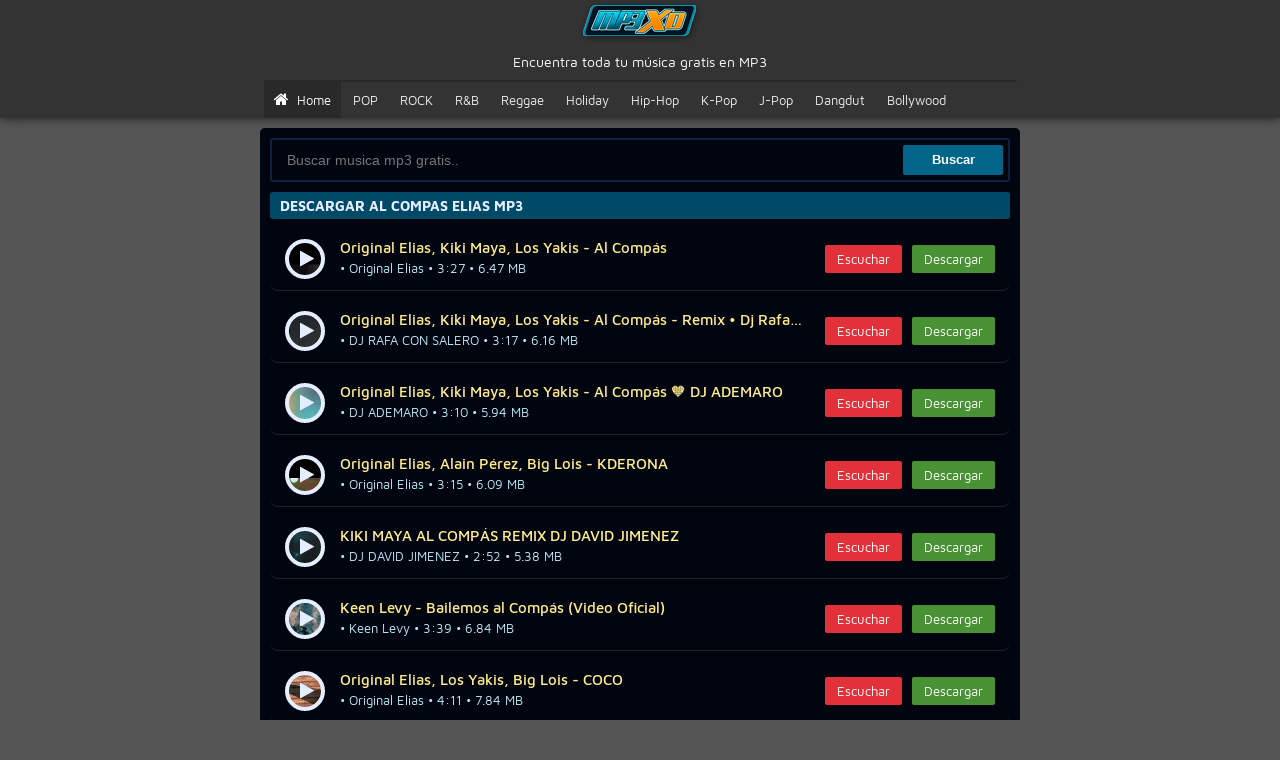

--- FILE ---
content_type: text/html; charset=utf-8
request_url: https://o1.mp3xd.be/descargar-mp3/al-compas-elias
body_size: 6630
content:
<!DOCTYPE html><html lang=es><head><meta charset=UTF-8><meta http-equiv=X-UA-Compatible content="IE=edge,chrome=1"><meta name=viewport content="width=device-width,initial-scale=1"><meta name=HandheldFriendly content=True><meta name=MobileOptimized content=320><meta name=keywords content="descargar mp3 gratis, descargar mp3, mp3 descargar, simp3, mp3xd, bajarmp3, musica online, mp3teca, Genteflow"><title>Al Compas Elias - MP3XD</title><meta name=robots content="index, follow"><meta content="index, follow" name=yahoobot><meta content="index, follow" name=googlebot><meta name=description content="La canción Al Compas Elias, de Original Elias, fue lanzada el 2 years ago. Tiene una duración de 3:27 minutos. Puedes escucharla y descargarla gratis en sitios web como MP3XD, MP3TECA, Genteflow y SIMP3."><meta property=og:url content=http://o1.mp3xd.be/descargar-mp3/al-compas-elias><meta property=og:type content=website><meta property=og:site_name content=MP3XD><meta property=og:title content="Al Compas Elias - MP3XD"><meta property=og:description content="La canción Al Compas Elias, de Original Elias, fue lanzada el 2 years ago. Tiene una duración de 3:27 minutos. Puedes escucharla y descargarla gratis en sitios web como MP3XD, MP3TECA, Genteflow y SIMP3."><link rel=canonical href="https://o1.mp3xd.be/descargar-mp3/al-compas-elias"><link href="https://lh3.googleusercontent.com/Gi6kIrwnHB-zqM1cAnpO1LUnZVH-9IixoGaBNG6f1_X43BbvHnQm0WU0QuXucVvEQZk=w50" rel="shortcut icon" type=image/x-icon><link rel=stylesheet href=https://cdnjs.cloudflare.com/ajax/libs/font-awesome/4.0.2/css/font-awesome.min.css><style>@font-face{font-family:FontAwesome;src:url(https://cdnjs.cloudflare.com/ajax/libs/font-awesome/4.0.2/fonts/fontawesome-webfont.eot?v=4.0.2);src:url(https://cdnjs.cloudflare.com/ajax/libs/font-awesome/4.0.2/fonts/fontawesome-webfont.eot?v=4.0.2#iefix) format('embedded-opentype'),url(https://cdnjs.cloudflare.com/ajax/libs/font-awesome/4.0.2/fonts/fontawesome-webfont.woff?v=4.0.2) format('woff'),url(https://cdnjs.cloudflare.com/ajax/libs/font-awesome/4.0.2/fonts/fontawesome-webfont.ttf?v=4.0.2) format('truetype'),url(https://cdnjs.cloudflare.com/ajax/libs/font-awesome/4.0.2/fonts/fontawesome-webfont.svg?v=4.0.2#fontawesomeregular) format('svg');font-weight:400;font-style:normal}.fa{display:inline-block;font-family:FontAwesome;font-style:normal;font-weight:400;line-height:1;-webkit-font-smoothing:antialiased;-moz-osx-font-smoothing:grayscale}.fa-spin{-webkit-animation:spin 2s infinite linear;-moz-animation:spin 2s infinite linear;-o-animation:spin 2s infinite linear;animation:spin 2s infinite linear}@-moz-keyframes spin{0%{-moz-transform:rotate(0)}100%{-moz-transform:rotate(359deg)}}@-webkit-keyframes spin{0%{-webkit-transform:rotate(0)}100%{-webkit-transform:rotate(359deg)}}@-o-keyframes spin{0%{-o-transform:rotate(0)}100%{-o-transform:rotate(359deg)}}@-ms-keyframes spin{0%{-ms-transform:rotate(0)}100%{-ms-transform:rotate(359deg)}}@keyframes spin{0%{transform:rotate(0)}100%{transform:rotate(359deg)}}.fa-home:before{content:"\f015"}.fa-bars:before{content:"\f0c9"}.fa-times:before{content:"\f00d"}.fa-play:before{content:"\f04b"}.fa-pause:before{content:"\f04c"}.fa-spinner:before{content:"\f110"}.fa-eq:before{filter:invert(100%);content:"";width:22px;height:14px;background:url(https://res.cloudinary.com/skarduscom/image/upload/v1592593953/load/10Ll8Yz_oavrhb.gif) no-repeat center left}@font-face{font-family:'Maven Pro';font-style:normal;font-weight:400;src:local('Maven Pro Regular'),local('MavenPro-Regular'),url(https://fonts.gstatic.com/s/mavenpro/v11/7Au9p_AqnyWWAxW2Wk3GwmQIAFg.woff2) format('woff2');unicode-range:U+0102-0103,U+0110-0111,U+1EA0-1EF9,U+20AB}@font-face{font-family:'Maven Pro';font-style:normal;font-weight:400;src:local('Maven Pro Regular'),local('MavenPro-Regular'),url(https://fonts.gstatic.com/s/mavenpro/v11/7Au9p_AqnyWWAxW2Wk3Gw2QIAFg.woff2) format('woff2');unicode-range:U+0100-024F,U+0259,U+1E00-1EFF,U+2020,U+20A0-20AB,U+20AD-20CF,U+2113,U+2C60-2C7F,U+A720-A7FF}@font-face{font-family:'Maven Pro';font-style:normal;font-weight:400;src:local('Maven Pro Regular'),local('MavenPro-Regular'),url(https://fonts.gstatic.com/s/mavenpro/v11/7Au9p_AqnyWWAxW2Wk3GzWQI.woff2) format('woff2');unicode-range:U+0000-00FF,U+0131,U+0152-0153,U+02BB-02BC,U+02C6,U+02DA,U+02DC,U+2000-206F,U+2074,U+20AC,U+2122,U+2191,U+2193,U+2212,U+2215,U+FEFF,U+FFFD}@font-face{font-family:'Maven Pro';font-style:normal;font-weight:500;src:local('Maven Pro Medium'),local('MavenPro-Medium'),url(https://fonts.gstatic.com/s/mavenpro/v11/7Au4p_AqnyWWAxW2Wk3OPkcdMHkD61g.woff2) format('woff2');unicode-range:U+0102-0103,U+0110-0111,U+1EA0-1EF9,U+20AB}@font-face{font-family:'Maven Pro';font-style:normal;font-weight:500;src:local('Maven Pro Medium'),local('MavenPro-Medium'),url(https://fonts.gstatic.com/s/mavenpro/v11/7Au4p_AqnyWWAxW2Wk3OPkcdMXkD61g.woff2) format('woff2');unicode-range:U+0100-024F,U+0259,U+1E00-1EFF,U+2020,U+20A0-20AB,U+20AD-20CF,U+2113,U+2C60-2C7F,U+A720-A7FF}@font-face{font-family:'Maven Pro';font-style:normal;font-weight:500;src:local('Maven Pro Medium'),local('MavenPro-Medium'),url(https://fonts.gstatic.com/s/mavenpro/v11/7Au4p_AqnyWWAxW2Wk3OPkcdP3kD.woff2) format('woff2');unicode-range:U+0000-00FF,U+0131,U+0152-0153,U+02BB-02BC,U+02C6,U+02DA,U+02DC,U+2000-206F,U+2074,U+20AC,U+2122,U+2191,U+2193,U+2212,U+2215,U+FEFF,U+FFFD}@font-face{font-family:'Maven Pro';font-style:normal;font-weight:700;src:local('Maven Pro Bold'),local('MavenPro-Bold'),url(https://fonts.gstatic.com/s/mavenpro/v11/7Au4p_AqnyWWAxW2Wk3OdkEdMHkD61g.woff2) format('woff2');unicode-range:U+0102-0103,U+0110-0111,U+1EA0-1EF9,U+20AB}@font-face{font-family:'Maven Pro';font-style:normal;font-weight:700;src:local('Maven Pro Bold'),local('MavenPro-Bold'),url(https://fonts.gstatic.com/s/mavenpro/v11/7Au4p_AqnyWWAxW2Wk3OdkEdMXkD61g.woff2) format('woff2');unicode-range:U+0100-024F,U+0259,U+1E00-1EFF,U+2020,U+20A0-20AB,U+20AD-20CF,U+2113,U+2C60-2C7F,U+A720-A7FF}@font-face{font-family:'Maven Pro';font-style:normal;font-weight:700;src:local('Maven Pro Bold'),local('MavenPro-Bold'),url(https://fonts.gstatic.com/s/mavenpro/v11/7Au4p_AqnyWWAxW2Wk3OdkEdP3kD.woff2) format('woff2');unicode-range:U+0000-00FF,U+0131,U+0152-0153,U+02BB-02BC,U+02C6,U+02DA,U+02DC,U+2000-206F,U+2074,U+20AC,U+2122,U+2191,U+2193,U+2212,U+2215,U+FEFF,U+FFFD}@font-face{font-family:'Maven Pro';font-style:normal;font-weight:900;src:local('Maven Pro Black'),local('MavenPro-Black'),url(https://fonts.gstatic.com/s/mavenpro/v11/7Au4p_AqnyWWAxW2Wk3OTkMdMHkD61g.woff2) format('woff2');unicode-range:U+0102-0103,U+0110-0111,U+1EA0-1EF9,U+20AB}@font-face{font-family:'Maven Pro';font-style:normal;font-weight:900;src:local('Maven Pro Black'),local('MavenPro-Black'),url(https://fonts.gstatic.com/s/mavenpro/v11/7Au4p_AqnyWWAxW2Wk3OTkMdMXkD61g.woff2) format('woff2');unicode-range:U+0100-024F,U+0259,U+1E00-1EFF,U+2020,U+20A0-20AB,U+20AD-20CF,U+2113,U+2C60-2C7F,U+A720-A7FF}@font-face{font-family:'Maven Pro';font-style:normal;font-weight:900;src:local('Maven Pro Black'),local('MavenPro-Black'),url(https://fonts.gstatic.com/s/mavenpro/v11/7Au4p_AqnyWWAxW2Wk3OTkMdP3kD.woff2) format('woff2');unicode-range:U+0000-00FF,U+0131,U+0152-0153,U+02BB-02BC,U+02C6,U+02DA,U+02DC,U+2000-206F,U+2074,U+20AC,U+2122,U+2191,U+2193,U+2212,U+2215,U+FEFF,U+FFFD}body{margin:0;padding:0;font-size:14px;font-family:'Maven Pro',sans-serif;font-weight:400;background:url(https://res.cloudinary.com/skarduscom/image/upload/v1592594046/load/bg_hvynb9.jpg) #555 no-repeat center center fixed;background-size:cover;color:#e5e7eaba}*{box-sizing:border-box}a{text-decoration:none;color:#e5e7eaba}h1,h2,h3{margin:0;font-weight:700;font-size:14px}#head{background:#333 url(https://res.cloudinary.com/skarduscom/image/upload/v1592594125/load/header_kmnqe3.jpg);box-shadow:0 0 10px rgba(0,0,0,.7)}#head div:not(.nav){margin:0 auto;max-width:753px;text-align:center;padding:10px 0 0 0}#head div>a{display:inline-block;font-weight:500;color:#fff;font-size:35px;margin:-10px auto}#head div p{margin:5px 0 10px 0;color:#fff}#head div ul{margin:0;padding:0;list-style:none;font-size:0;border-top:2px solid rgba(0,0,0,.2);text-align:left;overflow:hidden;height:38px}#head div ul li{display:inline-block;vertical-align:top;margin-right:2px}#head div ul li a{display:block;color:#eee;font-size:13px;padding:10px}#head div ul li a:hover{background:rgba(0,0,0,.2);color:#fff}#head div ul li a .fas{font-size:14px}#head div ul li.select a{background:rgba(0,0,0,.2);color:#fff}.list item{display:block;background:#010510;padding:10px 15px;margin:10px 0;font-size:0;border-bottom:1px solid #222;border-radius:8px}.list item.playing{color:#ffec8d;box-shadow:0 0 15px 0 #a9e7ff;background: #0c152d url(https://res.cloudinary.com/skarduscom/image/upload/v1592594215/load/music_xccm2x.gif);}.list item>div{display:inline-block;vertical-align:top}.list item .a{width:45px}.list item .a a{display:block;width:40px;height:40px;border-radius:50%;border:4px solid #e4eeff;text-align:center;line-height:44px}.list item .a a i{color:#e4eeff;font-size:18px;position:relative;top:1px}.list item .a a i.fa-play{left:2px;top:0}.list item .a a i.fa-spin{left:0;top:3px;font-size:20px}.list item .b{width:calc(100% - 225px);padding:0 10px}.list item .b h3{margin:0;font-weight:500;font-size:15px;white-space:nowrap;text-overflow:ellipsis;color: #ffec8d;overflow:hidden}.list item .b h3 strong{font-weight:400;color:#555}.list item .b ul{margin:0;padding:0;list-style:none}.list item .b ul li{float:left;width:auto!important;color:#bfedfd;line-height:24px;font-size:13px;padding:0!important;padding-right:10px!important}.list item .b ul li b{font-weight:600}.list item .c{width:180px;text-align:right;padding:6px 0}.list item .c a{display:inline-block;color:#fff;padding:6px 12px;font-size:13px;margin-left:10px;border-radius:2px}.list item .c a:first-child{margin:0}.player_link{background:#e23139}.download_link{background:#489235}.download_content{margin-top:5px;width:100%;text-align:center;border-top:1px solid #333;box-shadow:inset 0 1px 0 #dad3d3;font-size:13px}.download_content h3,.download_content p{color:#e4eeff!important;margin-top:10px!important;text-align:center!important}@media(max-width:767px){.list item .b{width:calc(100% - 45px);padding:0 10px}.list item .b ul li{line-height:16px}.list item .b h3{margin-bottom:5px}.list item .c{display:unset;width:100%;text-align:left;padding-left:55px}}#content{margin:10px auto;max-width:760px;font-size:0;padding:10px;background:#010510;border-radius:5px}#search form{background:#010510;border-radius:3px;padding:5px;font-size:0;border:2px solid #1334639e}#search form>*{display:inline-block;vertical-align:top}#search form input{color:#e5e7eaba;background:#010510;width:calc(100% - 100px);border:0;padding:0 10px;line-height:30px;outline:0;font-size:14px}#search form input[type=submit]{padding:0;background:#006588;width:100px;color:#fff;border-radius:2px;-webkit-appearance:none;font-size:13px;font-weight:700;cursor:pointer}#content>h1,#content>h2{text-transform:uppercase;background:#006588ba;padding:5px 10px;margin:10px 0;color:#e4eeff;border-radius:3px;box-shadow:0 5px 5px -5px rgba(0,0,0,.1)}#content p{margin:10px 0;background:#004b67 url(https://res.cloudinary.com/sulissoft/image/upload/v1592862505/ss/bg.png);border:1px solid #1334639e;border-radius:3px;padding:10px;box-shadow:0 5px 5px -5px rgba(0,0,0,.1);font-size:14px;text-align:justify}#content p b,#content p strong{font-weight:500;color:#8dd5ef}#content ul{margin:0;padding:0;list-style:none;font-size:0}#content ul li{display:inline-block;vertical-align:top;width:calc(100% / 2);padding:3px}#content ul li a{display:block;font-size:14px;padding:4px 10px;border-bottom:1px solid #333;border-radius:2px;white-space:nowrap;text-overflow:ellipsis;overflow:hidden}#content ul li a:hover{border-color:#555;color:#ffec8d}#content ol{margin:0;font-size:0;padding:0}#content ol li{display:inline-block;vertical-align:top;width:calc(100% / 6);padding:5px}#content ol li a{display:block;line-height:normal;text-align:center;padding:0}#content ol li a figure{margin:0;margin-bottom:5px}#content ol li a figure img{width:100%}#content ol li a b{display:block;font-size:14px;font-weight:400;white-space:nowrap;text-overflow:ellipsis;overflow:hidden}#content ol li a:hover b{color:#555}.nav{display:none}.btn{text-align:center;border-top:1px dashed #ddd;border-bottom:1px dashed #ddd;padding:5px 0;margin:15px 0}.btn a{display:inline-block;font-weight:500;color:#24476b;font-size:14px;text-decoration:underline}.btn:hover a{text-decoration:none}#pie{margin:10px auto;max-width:760px;text-align:center;padding:10px;background:#010510;border-radius:5px}#pie p{margin:0 0 10px 0;font-size:14px}#pie p b{font-weight:500;color:#ffec8d}#pie ul{margin:0;padding:0;list-style:none;font-size:0}#pie ul li{display:inline-block;vertical-align:top;padding:3px}#pie ul li a{display:inline-block;background:#02183c;color:#ffec8d;font-size:14px;padding:4px 10px;border-radius:2px;box-shadow:0 5px 5px -5px rgba(0,0,0,.1);box-shadow:inset 0 -2px 0 rgba(0,0,0,.2)}@media(max-width:767px){#head div:not(.nav){padding:10px}#head div p{margin:3px 0 0 0;white-space:nowrap;text-overflow:ellipsis;overflow:hidden}#head div ul{display:none;margin-top:10px;height:auto}#head div ul li{display:block;text-align:left;border-bottom:1px solid rgba(0,0,0,.5);box-shadow:0 1px 0 rgba(255,255,255,.1)}#head div ul li a{padding:8px 15px}#search form input{width:calc(100% - 70px);font-size:13px}#search form input[type=submit]{width:70px}#content{border:0;border-radius:0;margin:0;padding:10px}#content ul li{width:100%}#content ul li{padding:2px 0}#content ul li a{font-size:14px}#content ol li{width:calc(100% / 3)}#pie{border:0;border-radius:0;margin:0;border-top:1px solid #ddd}.nav{display:block;position:absolute;right:10px;top:10px;cursor:pointer;padding:0;color:#fff}.nav i{font-size:30px;width:30px;height:30px;text-align:center}}.circle{width:300px;height:60px;border:2px solid #fff;overflow:hidden;border-radius:5px}.autocomplete-suggestions{background:#fff;margin-top:8px;text-align:left;cursor:pointer;padding:5px;border:1px solid #ddd;border-top:0;background:#fff;-webkit-box-shadow:-1px 1px 3px rgba(0,0,0,.1);box-shadow:-1px 1px 3px rgba(0,0,0,.1);position:absolute;display:none;z-index:9999;overflow:hidden;-webkit-box-sizing:border-box;-moz-box-sizing:border-box;box-sizing:border-box}.autocomplete-suggestion{position:relative;padding:3px;padding-left:10px;line-height:21px;overflow:hidden;-o-text-overflow:ellipsis;font-size:1.1em;color:#333}.autocomplete-suggestion:nth-child(even){background:#006588}.autocomplete-suggestion.selected{background:#555;color:#fff}.goear{display:block;margin:10px auto}
           .autocomplete-suggestions{text-align:left;cursor:default;border:0;border-radius:0 0 3px 3px;background:#010510;box-shadow:0 2px 6px rgba(51,51,51,.3215686274509804);margin-top:10px;position:fixed;display:none;z-index:9999;max-height:auto;overflow:hidden;overflow-y:auto;box-sizing:border-box}.autocomplete-suggestion{position:relative;line-height:23px;white-space:nowrap;padding:6px 20px;overflow:hidden;text-overflow:ellipsis;font-size:1.02em;color:#fff}.autocomplete-suggestion b{font-weight:400;color:#FCFF6C}.autocomplete-suggestion.selected{background:#1C3E84}.video-pages{margin:0;padding:8px 8px;display:block;clear:both;list-style:none;overflow:hidden;border-radius:3px;text-align:center}.video-pages li{display:inline-block;width:45%}.video-pages li{display:inline-block;width:45%}.video-pages li a{padding:8px 10px;text-align:center;transition:all ease .4s;background:#489235;color:#fbfbfb}</style><script async src="https://www.googletagmanager.com/gtag/js?id=G-Q2KP3CLMKP" type="ef1c101cea54dc7370637f3c-text/javascript"></script><script type="ef1c101cea54dc7370637f3c-text/javascript">function gtag(){dataLayer.push(arguments)}window.dataLayer=window.dataLayer||[],gtag("js",new Date),gtag("config","G-Q2KP3CLMKP")</script></head><body><div id=head><div><a title=MP3XD href=/ ><img class=img-fluid alt=MP3XD src=/img/logo-header-small.png></a><p>Encuentra toda tu música gratis en MP3</p><ul><li class=select><a href=/ ><i style=font-size:16px class="fa fa-home"></i>&nbsp;&nbsp;Home</a></li><li><a href=/genre/14/pop>POP</a></li><li><a href=/genre/21/rock>ROCK</a></li><li><a href=/genre/15/r-b-soul>R&B</a></li><li><a href=/genre/24/reggae>Reggae</a></li><li><a href=/genre/8/holiday>Holiday</a></li><li><a href=/genre/18/hip-hop-rap>Hip-Hop</a></li><li><a href=/genre/51/k-pop>K-Pop</a></li><li><a href=/genre/27/j-pop>J-Pop</a></li><li><a href=/genre/1274/dangdut>Dangdut</a></li><li><a href=/genre/1263/bollywood>Bollywood</a></li></ul></div><div class=nav><i class="fa fa-bars"></i></div></div><div id=content><div id=search><form role=form id=searchForm method=post action=/ ><input type=text name=q placeholder="Buscar musica mp3 gratis.." autocomplete=off required> <input type=submit value=Buscar></form></div><h1>Descargar Al Compas Elias MP3</h1><div class="list lista_play"><item data-d=w9B data-z=C3y data-g=Fq9 data-h=5Z><div class="a btn-player"><a href=# style=background-image:url(https://i.ytimg.com/vi_webp/Z59qFy3CB9w/mqdefault.webp);><i class="fa fa-play"></i></a></div><div class=b><h3>Original Elias, Kiki Maya, Los Yakis - Al Compás</h3><ul class=meta><li class=play-time></li><li>&bull; Original Elias &bull; 3:27 &bull; 6.47 MB</li></ul></div><div class=c><a href=# class=player_link rel=nofollow>Escuchar</a> <a href=# class=download_link rel=nofollow>Descargar</a></div></item><item data-d=gPN data-z=Vtz data-g=O2g data-h=zB><div class="a btn-player"><a href=# style=background-image:url(https://i.ytimg.com/vi_webp/Bzg2OztVNPg/mqdefault.webp);><i class="fa fa-play"></i></a></div><div class=b><h3>Original Elias, Kiki Maya, Los Yakis - Al Compás - Remix • Dj Rafa Con Salero</h3><ul class=meta><li class=play-time></li><li>&bull; DJ RAFA CON SALERO &bull; 3:17 &bull; 6.16 MB</li></ul></div><div class=c><a href=# class=player_link rel=nofollow>Escuchar</a> <a href=# class=download_link rel=nofollow>Descargar</a></div></item><item data-d=Akr data-z=xnN data-g=XpW data-h=-u><div class="a btn-player"><a href=# style=background-image:url(https://i.ytimg.com/vi_webp/u-WpXNnxrkA/mqdefault.webp);><i class="fa fa-play"></i></a></div><div class=b><h3>Original Elias, Kiki Maya, Los Yakis - Al Compás 🧡 DJ ADEMARO</h3><ul class=meta><li class=play-time></li><li>&bull; DJ ADEMARO &bull; 3:10 &bull; 5.94 MB</li></ul></div><div class=c><a href=# class=player_link rel=nofollow>Escuchar</a> <a href=# class=download_link rel=nofollow>Descargar</a></div></item><item data-d=kmv data-z=Ceg data-g=vKO data-h=mh><div class="a btn-player"><a href=# style=background-image:url(https://i.ytimg.com/vi_webp/hmOKvgeCvmk/mqdefault.webp);><i class="fa fa-play"></i></a></div><div class=b><h3>Original Elias, Alain Pérez, Big Lois - KDERONA</h3><ul class=meta><li class=play-time></li><li>&bull; Original Elias &bull; 3:15 &bull; 6.09 MB</li></ul></div><div class=c><a href=# class=player_link rel=nofollow>Escuchar</a> <a href=# class=download_link rel=nofollow>Descargar</a></div></item><item data-d=Q1_ data-z=7RW data-g=9XU data-h=yT><div class="a btn-player"><a href=# style=background-image:url(https://i.ytimg.com/vi_webp/TyUX9WR7_1Q/mqdefault.webp);><i class="fa fa-play"></i></a></div><div class=b><h3>KIKI MAYA AL COMPÁS REMIX DJ DAVID JIMENEZ</h3><ul class=meta><li class=play-time></li><li>&bull; DJ DAVID JIMENEZ &bull; 2:52 &bull; 5.38 MB</li></ul></div><div class=c><a href=# class=player_link rel=nofollow>Escuchar</a> <a href=# class=download_link rel=nofollow>Descargar</a></div></item><item data-d=IAf data-z=iYT data-g=N7- data-h=lP><div class="a btn-player"><a href=# style=background-image:url(https://i.ytimg.com/vi_webp/Pl-7NTYifAI/mqdefault.webp);><i class="fa fa-play"></i></a></div><div class=b><h3>Keen Levy - Bailemos al Compás (Video Oficial)</h3><ul class=meta><li class=play-time></li><li>&bull; Keen Levy &bull; 3:39 &bull; 6.84 MB</li></ul></div><div class=c><a href=# class=player_link rel=nofollow>Escuchar</a> <a href=# class=download_link rel=nofollow>Descargar</a></div></item><item data-d=AqO data-z=ODU data-g=1fh data-h=BF><div class="a btn-player"><a href=# style=background-image:url(https://i.ytimg.com/vi_webp/FBhf1UDOOqA/mqdefault.webp);><i class="fa fa-play"></i></a></div><div class=b><h3>Original Elias, Los Yakis, Big Lois - COCO</h3><ul class=meta><li class=play-time></li><li>&bull; Original Elias &bull; 4:11 &bull; 7.84 MB</li></ul></div><div class=c><a href=# class=player_link rel=nofollow>Escuchar</a> <a href=# class=download_link rel=nofollow>Descargar</a></div></item><item data-d=880 data-z=k8Q data-g=Omt data-h=rA><div class="a btn-player"><a href=# style=background-image:url(https://i.ytimg.com/vi_webp/ArtmOQ8k088/mqdefault.webp);><i class="fa fa-play"></i></a></div><div class=b><h3>UNA CH3VE CON El Norteño (YO IBA A SER PASTOR DE IGLESIA) T.3 E.126</h3><ul class=meta><li class=play-time></li><li>&bull; Elías Medina &bull; 1:12:29 &bull; 135.91 MB</li></ul></div><div class=c><a href=# class=player_link rel=nofollow>Escuchar</a> <a href=# class=download_link rel=nofollow>Descargar</a></div></item><item data-d=wQp data-z=gfG data-g=5nx data-h=_p><div class="a btn-player"><a href=# style=background-image:url(https://i.ytimg.com/vi_webp/p_xn5GfgpQw/mqdefault.webp);><i class="fa fa-play"></i></a></div><div class=b><h3>Kuki de los Garridos bailando “Al Compás” 🎶👏 • #flamenco24h #flamenco24horas</h3><ul class=meta><li class=play-time></li><li>&bull; Flamenco24h &bull; 0:35 &bull; 1.09 MB</li></ul></div><div class=c><a href=# class=player_link rel=nofollow>Escuchar</a> <a href=# class=download_link rel=nofollow>Descargar</a></div></item><item data-d=gD9 data-z=bBC data-g=2xi data-h=S1><div class="a btn-player"><a href=# style=background-image:url(https://i.ytimg.com/vi_webp/1Six2CBb9Dg/mqdefault.webp);><i class="fa fa-play"></i></a></div><div class=b><h3>AL COMPÁS DE COMPAS! CON JOSE LUIS ZAGAR</h3><ul class=meta><li class=play-time></li><li>&bull; El Alma de los Tacos &bull; 2:14:42 &bull; 252.56 MB</li></ul></div><div class=c><a href=# class=player_link rel=nofollow>Escuchar</a> <a href=# class=download_link rel=nofollow>Descargar</a></div></item></div><div class=wrapper><p><b>DESCARGAR MÚSICA DE Al Compas Elias EN FORMATO MP3</b><br><br>Descargar mp3 de las mejores canciones de <strong>Original Elias, Kiki Maya, Los Yakis - Al Compás </strong>2 years ago, exclusivamente para usted, puede escuchar música en línea y descargar mp3 sin restricciones de una manera simple y fácil. Recomendamos escuchar esta música: <strong>Al Compas Elias </strong>También puedes descargar música mp3 gratis.<br><br>Ahora puedes descargar mp3 de <strong>Al Compas Elias </strong>Gratis y con la más alta calidad de 256 kbps, esta lista de reproducción de música contiene resultados de búsqueda que fueron seleccionados previamente para usted. Aquí obtienes las mejores canciones y videos que están de moda hasta 2026, puedes descargar música mp3 de <strong>Al Compas Elias </strong>en varios formatos de audio como MP3, WMA, iTunes, M4A, ACC.</p></div></div><div id=pie><ul><li><a href=/descargar-mp3/descargar-musica>Descargar Musica</a></li><li><a href=/descargar-mp3/musica-2018>Musica 2018</a></li><li><a href=/descargar-mp3/top-musica>Top musica</a></li><li><a href=/descargar-mp3/canciones-gratis>Canciones gratis</a></li><li><a href=/descargar-mp3/mp3teca>Mp3teca</a></li><li><a href=/descargar-mp3/tubidymusica-gratis>TubidyMusica Gratis</a></li><li><a href=/descargar-mp3/mp3-converter>Mp3 Converter</a></li><li><a href=/descargar-mp3/foxmusicas>Foxmusicas</a></li></ul><p>En MP3XD Utilizamos la tecnología API de datos de Youtube para nuestro motor de búsqueda, NO APOYAMOS la piratería de música, también es obvio que ningún archivo mp3 está alojado en nuestro servidor, están alojados en varios sitios web públicos y no tenemos ninguna relación.</p><div><center><span>&copy; 2026 <strong>MP3XD</strong>. All rights are reserved.</span></center></div></div><script src=https://cdnjs.cloudflare.com/ajax/libs/iframe-resizer/3.5.14/iframeResizer.min.js type="ef1c101cea54dc7370637f3c-text/javascript"></script><script type="ef1c101cea54dc7370637f3c-text/javascript">iFrameResize({checkOrigin:!1},".iframedownload")</script><div id=player style=width:1px;height:1px;overflow:hidden;opacity:0><div id=video></div><script src=https://ajax.googleapis.com/ajax/libs/jquery/3.3.1/jquery.min.js type="ef1c101cea54dc7370637f3c-text/javascript"></script><script src=/js/jquery.auto-complete.min.js type="ef1c101cea54dc7370637f3c-text/javascript"></script><script src="/js/script.js?v=1593774202" type="ef1c101cea54dc7370637f3c-text/javascript"></script><script type="ef1c101cea54dc7370637f3c-text/javascript">$(document).ready(function(n){})</script><script type="ef1c101cea54dc7370637f3c-text/javascript">if("loading"in HTMLImageElement.prototype){document.querySelectorAll('img[loading="lazy"]').forEach(e=>{e.src=e.dataset.src})}else{const e=document.createElement("script");e.src="https://cdnjs.cloudflare.com/ajax/libs/lazysizes/5.1.2/lazysizes.min.js",document.body.appendChild(e)}</script><script type="ef1c101cea54dc7370637f3c-text/javascript">$(document).ready(function(t){var n;t("html").removeClass("no-js").addClass("js"),t('input[name="q"]').autoComplete({source:function(o,e){try{n.abort()}catch(t){}n=t.getJSON("/ajax/suggestions",{q:o},function(t){e(t)})},onSelect:function(n,o,e){t("#searchForm").submit()}})})</script></div><script src="/cdn-cgi/scripts/7d0fa10a/cloudflare-static/rocket-loader.min.js" data-cf-settings="ef1c101cea54dc7370637f3c-|49" defer></script><script defer src="https://static.cloudflareinsights.com/beacon.min.js/vcd15cbe7772f49c399c6a5babf22c1241717689176015" integrity="sha512-ZpsOmlRQV6y907TI0dKBHq9Md29nnaEIPlkf84rnaERnq6zvWvPUqr2ft8M1aS28oN72PdrCzSjY4U6VaAw1EQ==" data-cf-beacon='{"version":"2024.11.0","token":"03fbd3ce3ec64a22afde1b71c4579d86","r":1,"server_timing":{"name":{"cfCacheStatus":true,"cfEdge":true,"cfExtPri":true,"cfL4":true,"cfOrigin":true,"cfSpeedBrain":true},"location_startswith":null}}' crossorigin="anonymous"></script>
</body></html>